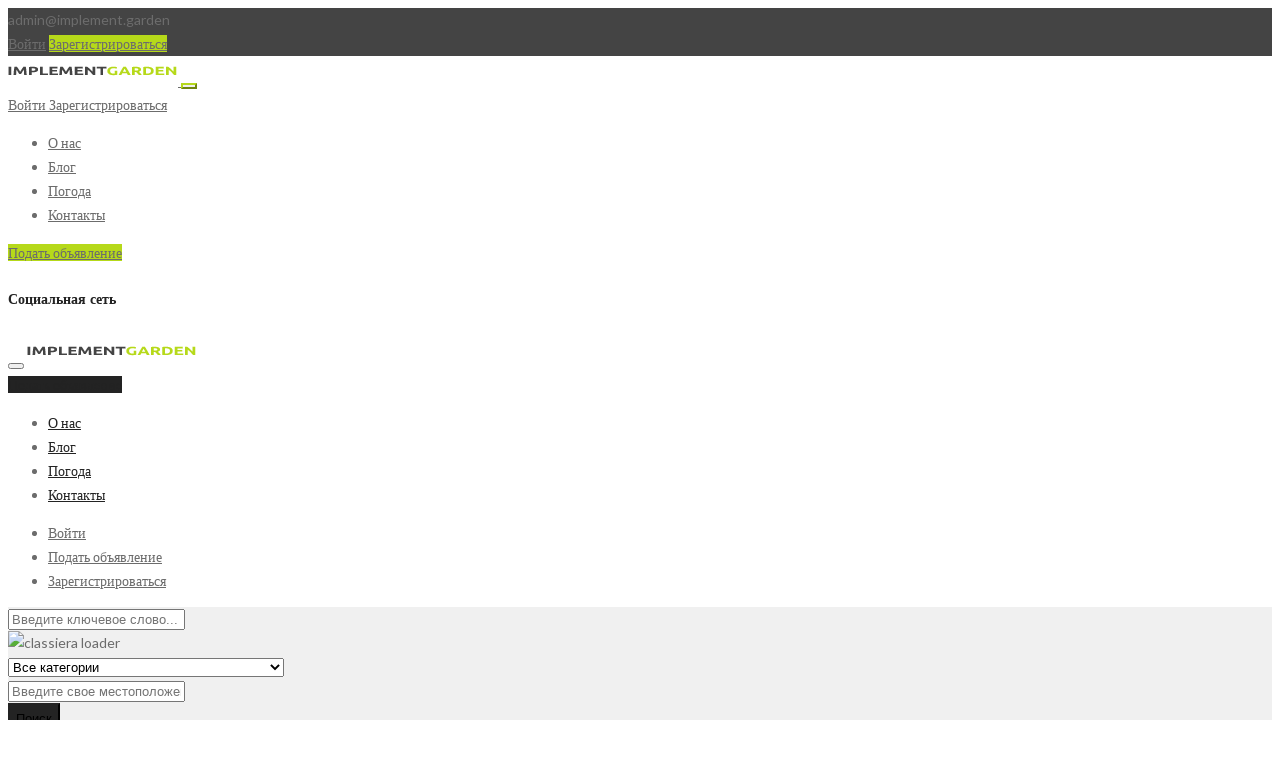

--- FILE ---
content_type: text/html; charset=UTF-8
request_url: https://implement.garden/sazhency-derevev/sazhency-abrikosa
body_size: 14350
content:
<!DOCTYPE html>
<!--[if IE 7]>
<html class="ie ie7" lang="ru-RU" prefix="og: http://ogp.me/ns#">
<![endif]-->
<!--[if IE 8]>
<html class="ie ie8" lang="ru-RU" prefix="og: http://ogp.me/ns#">
<![endif]-->
<!--[if !(IE 7) | !(IE 8)  ]><!-->
<html lang="ru-RU" prefix="og: http://ogp.me/ns#">
<!--<![endif]-->
	<head>
        <!-- Global site tag (gtag.js) - Google Analytics -->
        <script async src="https://www.googletagmanager.com/gtag/js?id=UA-125923653-1"></script>
        <script>
        window.dataLayer = window.dataLayer || [];
        function gtag(){dataLayer.push(arguments);}
        gtag('js', new Date());

        gtag('config', 'UA-125923653-1');
        </script>
		
	<meta charset="UTF-8" />
	<meta name="viewport" content="width=device-width, initial-scale=1">	
	<link rel="profile" href="http://gmpg.org/xfn/11">
	<link rel="pingback" href="https://implement.garden/xmlrpc.php">
				<link rel="shortcut icon" href="https://implement.garden/wp-content/uploads/2019/03/favicone.png" type="image/x-icon" />
			
	<title>Купить саженцы абрикоса - доска объявлений в Украине</title>

<!-- This site is optimized with the Yoast SEO plugin v11.1 - https://yoast.com/wordpress/plugins/seo/ -->
<meta name="description" content="Предлагаем заказать саженцы абрикоса - поставщики со всей Украины. Широкий ассортимент, различные ценовые предложения"/>
<link rel="canonical" href="https://implement.garden/sazhency-derevev/sazhency-abrikosa" />
<meta property="og:locale" content="ru_RU" />
<meta property="og:type" content="object" />
<meta property="og:title" content="Купить саженцы абрикоса - доска объявлений в Украине" />
<meta property="og:description" content="Предлагаем заказать саженцы абрикоса - поставщики со всей Украины. Широкий ассортимент, различные ценовые предложения" />
<meta property="og:url" content="https://implement.garden/sazhency-derevev/sazhency-abrikosa" />
<meta property="og:site_name" content="Garden" />
<meta name="twitter:card" content="summary_large_image" />
<meta name="twitter:description" content="Предлагаем заказать саженцы абрикоса - поставщики со всей Украины. Широкий ассортимент, различные ценовые предложения" />
<meta name="twitter:title" content="Купить саженцы абрикоса - доска объявлений в Украине" />
<script type='application/ld+json' class='yoast-schema-graph yoast-schema-graph--main'>{"@context":"https://schema.org","@graph":[{"@type":"Organization","@id":"https://implement.garden/#organization","name":"","url":"https://implement.garden/","sameAs":[]},{"@type":"WebSite","@id":"https://implement.garden/#website","url":"https://implement.garden/","name":"Garden","publisher":{"@id":"https://implement.garden/#organization"},"potentialAction":{"@type":"SearchAction","target":"https://implement.garden/?s={search_term_string}","query-input":"required name=search_term_string"}},{"@type":"CollectionPage","@id":"https://implement.garden/sazhency-derevev/sazhency-abrikosa#webpage","url":"https://implement.garden/sazhency-derevev/sazhency-abrikosa","inLanguage":"ru-RU","name":"\u041a\u0443\u043f\u0438\u0442\u044c \u0441\u0430\u0436\u0435\u043d\u0446\u044b \u0430\u0431\u0440\u0438\u043a\u043e\u0441\u0430 - \u0434\u043e\u0441\u043a\u0430 \u043e\u0431\u044a\u044f\u0432\u043b\u0435\u043d\u0438\u0439 \u0432 \u0423\u043a\u0440\u0430\u0438\u043d\u0435","isPartOf":{"@id":"https://implement.garden/#website"},"description":"\u041f\u0440\u0435\u0434\u043b\u0430\u0433\u0430\u0435\u043c \u0437\u0430\u043a\u0430\u0437\u0430\u0442\u044c \u0441\u0430\u0436\u0435\u043d\u0446\u044b \u0430\u0431\u0440\u0438\u043a\u043e\u0441\u0430 - \u043f\u043e\u0441\u0442\u0430\u0432\u0449\u0438\u043a\u0438 \u0441\u043e \u0432\u0441\u0435\u0439 \u0423\u043a\u0440\u0430\u0438\u043d\u044b. \u0428\u0438\u0440\u043e\u043a\u0438\u0439 \u0430\u0441\u0441\u043e\u0440\u0442\u0438\u043c\u0435\u043d\u0442, \u0440\u0430\u0437\u043b\u0438\u0447\u043d\u044b\u0435 \u0446\u0435\u043d\u043e\u0432\u044b\u0435 \u043f\u0440\u0435\u0434\u043b\u043e\u0436\u0435\u043d\u0438\u044f"}]}</script>
<!-- / Yoast SEO plugin. -->

<link rel='dns-prefetch' href='//maps.googleapis.com' />
<link rel='dns-prefetch' href='//fonts.googleapis.com' />
<link rel='dns-prefetch' href='//s.w.org' />
<link rel="alternate" type="application/rss+xml" title="Garden &raquo; Лента" href="https://implement.garden/feed" />
<link rel="alternate" type="application/rss+xml" title="Garden &raquo; Лента комментариев" href="https://implement.garden/comments/feed" />
<link rel="alternate" type="application/rss+xml" title="Garden &raquo; Лента рубрики Саженцы абрикоса" href="https://implement.garden/sazhency-derevev/sazhency-abrikosa/feed" />
<link rel='stylesheet' id='layerslider-css'  href='https://implement.garden/wp-content/plugins/LayerSlider/static/layerslider/css/layerslider.css?ver=6.8.2' type='text/css' media='all' />
<link rel='stylesheet' id='wp-block-library-css'  href='https://implement.garden/wp-includes/css/dist/block-library/style.min.css?ver=5.1.21' type='text/css' media='all' />
<link rel='stylesheet' id='fontawsome-css-css'  href='https://implement.garden/wp-content/plugins/accesspress-social-login-lite/css/font-awesome/font-awesome.min.css?ver=3.4.1' type='text/css' media='all' />
<link rel='stylesheet' id='apsl-frontend-css-css'  href='https://implement.garden/wp-content/plugins/accesspress-social-login-lite/css/frontend.css?ver=3.4.1' type='text/css' media='all' />
<link rel='stylesheet' id='apss-font-awesome-four-css'  href='https://implement.garden/wp-content/plugins/accesspress-social-share/css/font-awesome.min.css?ver=4.5.6' type='text/css' media='all' />
<link rel='stylesheet' id='apss-frontend-css-css'  href='https://implement.garden/wp-content/plugins/accesspress-social-share/css/frontend.css?ver=4.5.6' type='text/css' media='all' />
<link rel='stylesheet' id='apss-font-opensans-css'  href='//fonts.googleapis.com/css?family=Open+Sans&#038;ver=5.1.21' type='text/css' media='all' />
<link rel='stylesheet' id='woocommerce-layout-css'  href='https://implement.garden/wp-content/plugins/woocommerce/assets/css/woocommerce-layout.css?ver=3.5.7' type='text/css' media='all' />
<link rel='stylesheet' id='woocommerce-smallscreen-css'  href='https://implement.garden/wp-content/plugins/woocommerce/assets/css/woocommerce-smallscreen.css?ver=3.5.7' type='text/css' media='only screen and (max-width: 768px)' />
<link rel='stylesheet' id='woocommerce-general-css'  href='https://implement.garden/wp-content/plugins/woocommerce/assets/css/woocommerce.css?ver=3.5.7' type='text/css' media='all' />
<style id='woocommerce-inline-inline-css' type='text/css'>
.woocommerce form .form-row .required { visibility: visible; }
</style>
<link rel='stylesheet' id='select2.min-css'  href='https://implement.garden/wp-content/themes/classiera/css/select2.min.css?ver=1' type='text/css' media='all' />
<link rel='stylesheet' id='jquery-ui-css'  href='https://implement.garden/wp-content/themes/classiera/css/jquery-ui.min.css?ver=1' type='text/css' media='all' />
<link rel='stylesheet' id='bootstrap-css'  href='https://implement.garden/wp-content/themes/classiera/css/bootstrap.css?ver=1' type='text/css' media='all' />
<link rel='stylesheet' id='animate.min-css'  href='https://implement.garden/wp-content/themes/classiera/css/animate.min.css?ver=1' type='text/css' media='all' />
<link rel='stylesheet' id='bootstrap-dropdownhover.min-css'  href='https://implement.garden/wp-content/themes/classiera/css/bootstrap-dropdownhover.min.css?ver=1' type='text/css' media='all' />
<link rel='stylesheet' id='classiera-components-css'  href='https://implement.garden/wp-content/themes/classiera/css/classiera-components.css?ver=1' type='text/css' media='all' />
<link rel='stylesheet' id='classiera-css'  href='https://implement.garden/wp-content/themes/classiera/css/classiera.css?ver=1' type='text/css' media='all' />
<link rel='stylesheet' id='font-awesome-css'  href='https://implement.garden/wp-content/themes/classiera/css/fontawesome.css?ver=1' type='text/css' media='all' />
<link rel='stylesheet' id='material-design-iconic-font-css'  href='https://implement.garden/wp-content/themes/classiera/css/material-design-iconic-font.css?ver=1' type='text/css' media='all' />
<link rel='stylesheet' id='owl.carousel.min-css'  href='https://implement.garden/wp-content/themes/classiera/css/owl.carousel.min.css?ver=1' type='text/css' media='all' />
<link rel='stylesheet' id='owl.theme.default.min-css'  href='https://implement.garden/wp-content/themes/classiera/css/owl.theme.default.min.css?ver=1' type='text/css' media='all' />
<link rel='stylesheet' id='responsive-css'  href='https://implement.garden/wp-content/themes/classiera/css/responsive.css?ver=1' type='text/css' media='all' />
<link rel='stylesheet' id='classiera-map-css'  href='https://implement.garden/wp-content/themes/classiera/css/classiera-map.css?ver=1' type='text/css' media='all' />
<link rel='stylesheet' id='bootstrap-slider-css'  href='https://implement.garden/wp-content/themes/classiera/css/bootstrap-slider.css?ver=1' type='text/css' media='all' />
<link rel='stylesheet' id='redux-google-fonts-redux_demo-css'  href='https://fonts.googleapis.com/css?family=Raleway%2Csans-serif%3A700%2C400%7Cubuntu%3A700%7CLato&#038;ver=1554228133' type='text/css' media='all' />
<script type='text/javascript'>
/* <![CDATA[ */
var LS_Meta = {"v":"6.8.2"};
/* ]]> */
</script>
<script type='text/javascript' src='https://implement.garden/wp-content/plugins/LayerSlider/static/layerslider/js/greensock.js?ver=1.19.0'></script>
<script type='text/javascript' src='https://implement.garden/wp-includes/js/jquery/jquery.js?ver=1.12.4'></script>
<script type='text/javascript' src='https://implement.garden/wp-includes/js/jquery/jquery-migrate.min.js?ver=1.4.1'></script>
<script type='text/javascript' src='https://implement.garden/wp-content/plugins/LayerSlider/static/layerslider/js/layerslider.kreaturamedia.jquery.js?ver=6.8.2'></script>
<script type='text/javascript' src='https://implement.garden/wp-content/plugins/LayerSlider/static/layerslider/js/layerslider.transitions.js?ver=6.8.2'></script>
<script type='text/javascript' src='https://implement.garden/wp-content/plugins/accesspress-social-login-lite/js/frontend.js?ver=3.4.1'></script>
<meta name="generator" content="Powered by LayerSlider 6.8.2 - Multi-Purpose, Responsive, Parallax, Mobile-Friendly Slider Plugin for WordPress." />
<!-- LayerSlider updates and docs at: https://layerslider.kreaturamedia.com -->
<link rel='https://api.w.org/' href='https://implement.garden/wp-json/' />
	<script type="text/javascript">
	var ajaxurl = 'https://implement.garden/wp-admin/admin-ajax.php';
	var classieraCurrentUserID = '0';
	</script>
<style type="text/css">.topBar .login-info a.register, .search-section .search-form.search-form-v1 .form-group button:hover, .search-section.search-section-v3, section.search-section-v2, .search-section.search-section-v5 .form-group button:hover, .search-section.search-section-v6 .form-v6-bg .form-group button, .category-slider-small-box ul li a:hover, .classiera-premium-ads-v3 .premium-carousel-v3 .item figure figcaption .price span:first-of-type, .classiera-box-div-v3 figure figcaption .price span:first-of-type, .classiera-box-div-v5 figure .premium-img .price, .classiera-box-div-v6 figure .premium-img .price.btn-primary.active, .classiera-box-div-v7 figure figcaption .caption-tags .price, .classiera-box-div-v7 figure:hover figcaption, .classiera-advertisement .item.item-list .classiera-box-div.classiera-box-div-v4 figure .detail .box-icon a:hover, .classiera-advertisement .item.item-list .classiera-box-div.classiera-box-div-v5 figure .detail .price, .classiera-advertisement .item.item-list .classiera-box-div.classiera-box-div-v6 figure .detail .price.btn-primary.active, .classiera-advertisement .item.item-list .classiera-box-div.classiera-box-div-v7 figure .detail .price.btn-primary.active, .advertisement-v1 .tab-divs .view-as a:hover, .advertisement-v2 .view-as .btn-group a.active, .advertisement-v2 .nav-tabs > li:active > a, .advertisement-v2 .nav-tabs > li.active > a, .advertisement-v2 .nav-tabs > li.active > a:hover, .advertisement-v2 .nav-tabs > li > a:hover, .advertisement-v2 .nav-tabs > li > a:focus, .advertisement-v2 .nav-tabs > li > a:active, .advertisement-v4 .view-head .tab-button .nav-tabs > li > a:hover, .advertisement-v4 .view-head .tab-button .nav-tabs > li > a:active, .advertisement-v4 .view-head .tab-button .nav-tabs > li > a:focus, .advertisement-v4 .view-head .tab-button .nav-tabs > li:hover:before, .advertisement-v4 .view-head .tab-button .nav-tabs > li.active:before, .advertisement-v4 .view-head .tab-button .nav-tabs > li.active > a, .members .members-text h3, .members-v2 .members-text h4, .members-v4.members-v5 .member-content a.btn:hover, .locations .location-content .location .location-icon, .locations .location-content .location .location-icon .tip:after, .locations .location-content-v6 figure.location figcaption .location-caption span, .pricing-plan .pricing-plan-content .pricing-plan-box .pricing-plan-price, .pricing-plan-v2 .pricing-plan-content .pricing-plan-box.popular .pricing-plan-price, .pricing-plan-v3 .pricing-plan-content .pricing-plan-box .pricing-plan-heading h4 span, .pricing-plan-v4 .pricing-plan-content .pricing-plan-box.popular, .pricing-plan-v4 .pricing-plan-content .pricing-plan-box.popular .pricing-plan-heading, .pricing-plan-v6 .pricing-plan-content .pricing-plan-box .pricing-plan-button .btn:hover, .pricing-plan-v6 .pricing-plan-content .pricing-plan-box .pricing-plan-button .btn:focus, .pricing-plan-v6 .pricing-plan-content .pricing-plan-box.popular, .pricing-plan-v6.pricing-plan-v7, .pricing-plan-v6.pricing-plan-v7 .pricing-plan-box.popular .pricing-plan-button .btn, .pricing-plan-v6.pricing-plan-v7 .pricing-plan-box.popular .pricing-plan-button .btn:hover, footer .widget-box .widget-content .footer-pr-widget-v1:hover .media-body .price, footer .widget-box .widget-content .grid-view-pr li span .hover-posts span, footer .widget-box .tagcloud a:hover, .footer-bottom ul.footer-bottom-social-icon li a:hover, #back-to-top:hover, .sidebar .widget-box .widget-content .grid-view-pr li span .hover-posts span, .sidebar .widget-box .tagcloud a:hover, .sidebar .widget-box .user-make-offer-message .nav > li > a:hover, .sidebar .widget-box .user-make-offer-message .nav > li.btnWatch button:hover, .sidebar .widget-box .user-make-offer-message .nav > li.active > a, .sidebar .widget-box .user-make-offer-message .nav > li.active > button, .inner-page-content .classiera-advertisement .item.item-list .classiera-box-div figure figcaption .price.visible-xs, .author-box .author-social .author-social-icons li > a:hover, .user-pages aside .user-page-list li a:hover, .user-pages aside .user-page-list li.active a, .user-pages aside .user-submit-ad .btn-user-submit-ad:hover, .user-pages .user-detail-section .user-social-profile-links ul li a:hover, .user-pages .user-detail-section .user-ads.follower .media .media-body > .classiera_follow_user input[type='submit']:hover, .user-pages .user-detail-section .user-ads.follower .media .media-body > .classiera_follow_user input[type='submit']:focus, .submit-post form .classiera-post-main-cat ul li a:hover, .submit-post form .classiera-post-main-cat ul li a:focus, .submit-post form .classiera-post-main-cat ul li.active a, .classiera_follow_user > input[type='submit']:hover, .classiera_follow_user > input[type='submit']:focus, .mobile-app-button li a:hover, .mobile-app-button li a:focus, .related-blog-post-section .navText a:hover, .pagination > li > a:hover, .pagination > li span:hover, .pagination > li:first-child > a:hover, .pagination > li:first-child span:hover, .pagination > li:last-child > a:hover, .pagination > li:last-child span:hover, .inputfile-1:focus + label, .inputfile-1.has-focus + label, .inputfile-1 + label:hover, .classiera-navbar.classiera-navbar-v2 .category-menu-dropdown .category-menu-btn span, .classiera-navbar.classiera-navbar-v2 .category-menu-dropdown.open .category-menu-btn, .classiera-navbar.classiera-navbar-v2 .navbar-default .navbar-nav > li > .dropdown-menu > li > a:hover, .classiera-navbar.classiera-navbar-v5 .custom-menu-v5 .navbar-nav .dropdown-menu li > a:hover, .classiera-navbar.classiera-navbar-v6 .navbar-default .navbar-nav > li > a:hover:after, .classiera-navbar.classiera-navbar-v6 .navbar-default .login-reg a:last-of-type:hover, .classiera-navbar.classiera-navbar-v6 .dropdown .dropdown-menu, .offcanvas-light .log-reg-btn .offcanvas-log-reg-btn:hover, .offcanvas-light.offcanvas-dark .log-reg-btn .offcanvas-log-reg-btn:hover, .btn-primary:hover, .btn-primary:focus, .btn-primary:active, .btn-primary.active, .open > .dropdown-toggle.btn-primary, .btn-primary.active:hover, .btn-primary:active:hover, .btn-primary:active, .btn-primary.active, .btn-primary.outline:hover, .btn-primary.outline:focus, .btn-primary.outline:active, .btn-primary.outline.active, .open > .dropdown-toggle.btn-primary, .btn-primary.outline:active, .btn-primary.outline.active, .btn-primary.raised:active, .btn-primary.raised.active, .btn-style-four.active, .btn-style-four:hover, .btn-style-four:focus, .btn-style-four:active, .social-icon:hover, .social-icon-v2:hover, .woocommerce .button:hover, .woocommerce #respond input#submit.alt:hover, .woocommerce a.button.alt:hover, .woocommerce button.button.alt:hover, .woocommerce input.button.alt:hover, #ad-address span:hover i, .search-section.search-section-v3, .search-section.search-section-v4, #showNum:hover, .price.btn.btn-primary.round.btn-style-six.active, .woocommerce ul.products > li.product a > span, .woocommerce div.product .great, span.ad_type_display, .classiera-navbar.classiera-navbar-v5.classiera-navbar-minimal .custom-menu-v5 .menu-btn, .minimal_page_search_form button, .minimla_social_icon:hover{ background: #b6d91a !important; } .topBar .contact-info span i, .search-section.search-section-v5 .form-group button, .category-slider-small-box.outline-box ul li a:hover, .section-heading-v1.section-heading-with-icon h3 i, .classiera-premium-ads-v3 .premium-carousel-v3 .item figure figcaption h5 a:hover, .classiera-premium-ads-v3 .premium-carousel-v3 .item figure figcaption p a:hover, .classiera-box-div-v2 figure figcaption h5 a:hover, .classiera-box-div-v2 figure figcaption p span, .classiera-box-div-v3 figure figcaption h5 a:hover, .classiera-box-div-v3 figure figcaption span.category a:hover, .classiera-box-div-v4 figure figcaption h5 a:hover, .classiera-box-div-v5 figure figcaption h5 a:hover, .classiera-box-div-v5 figure figcaption .category span a:hover, .classiera-box-div-v6 figure figcaption .content > a:hover, .classiera-box-div-v6 figure figcaption .content h5 a:hover, .classiera-box-div-v6 figure figcaption .content .category span, .classiera-box-div-v6 figure .box-div-heading .category span, .classiera-category-ads-v4 .category-box .category-box-over .category-box-content h3 a:hover, .category-v2 .category-box .category-content .view-button a:hover, .category-v3 .category-content h4 a:hover, .category-v3 .category-content .view-all:hover, .category-v3 .category-content .view-all:hover i, .category-v5 .categories li .category-content h4 a:hover, .category-v7 .category-box figure figcaption ul li a:hover, .category-v7 .category-box figure figcaption > a:hover, .category-v7 .category-box figure figcaption > a:hover i, .category-v7 .category-box figure figcaption ul li a:hover i, .classiera-advertisement .item.item-list .classiera-box-div.classiera-box-div-v3 figure figcaption .post-tags span i, .classiera-advertisement .item.item-list .classiera-box-div.classiera-box-div-v3 figure figcaption .post-tags a:hover, .classiera-advertisement .item.item-list .classiera-box-div.classiera-box-div-v5 figure .detail .box-icon a:hover, .classiera-advertisement .item.item-list .classiera-box-div.classiera-box-div-v6 figure figcaption .content h5 a:hover, .classiera-advertisement .item.item-list .classiera-box-div.classiera-box-div-v6 figure .detail .box-icon a:hover, .classiera-advertisement .item.item-list .classiera-box-div.classiera-box-div-v7 figure figcaption .content h5 a:hover, .classiera-advertisement .item.item-list .classiera-box-div.classiera-box-div-v7 figure .detail .box-icon a:hover, .advertisement-v1 .tab-divs .view-as a.active, .advertisement-v1 .tab-divs .view-as a.active i, .advertisement-v3 .view-head .tab-button .nav-tabs > li > a:hover, .advertisement-v3 .view-head .tab-button .nav-tabs > li > a:active, .advertisement-v3 .view-head .tab-button .nav-tabs > li > a:focus, .advertisement-v3 .view-head .tab-button .nav-tabs > li.active > a, .advertisement-v3 .view-head .view-as a:hover i, .advertisement-v3 .view-head .view-as a.active i, .advertisement-v6 .view-head .tab-button .nav-tabs > li > a:hover, .advertisement-v6 .view-head .tab-button .nav-tabs > li > a:active, .advertisement-v6 .view-head .tab-button .nav-tabs > li > a:focus, .advertisement-v6 .view-head .tab-button .nav-tabs > li.active > a, .advertisement-v6 .view-head .view-as a:hover, .advertisement-v6 .view-head .view-as a.active, .locations .location-content-v2 .location h5 a:hover, .locations .location-content-v3 .location .location-content h5 a:hover, .locations .location-content-v5 ul li .location-content h5 a:hover, .locations .location-content-v6 figure.location figcaption .location-caption > a, .pricing-plan-v4 .pricing-plan-content .pricing-plan-box .pricing-plan-heading .price-title, .pricing-plan-v5 .pricing-plan-content .pricing-plan-box .pricing-plan-text ul li i, .pricing-plan-v5 .pricing-plan-content .pricing-plan-box.popular .pricing-plan-button h3, .pricing-plan-v6 .pricing-plan-content .pricing-plan-box .pricing-plan-button .btn, .pricing-plan-v6 .pricing-plan-content .pricing-plan-box.popular .pricing-plan-button .btn:hover, .pricing-plan-v6.pricing-plan-v7 .pricing-plan-box.popular .pricing-plan-heading h2, footer .widget-box .widget-content .footer-pr-widget-v1 .media-body h4 a:hover, footer .widget-box .widget-content .footer-pr-widget-v1 .media-body span.category a:hover, footer .widget-box .widget-content .footer-pr-widget-v2 .media-body h5 a:hover, footer .widget-box .widget-content ul li h5 a:hover, footer .widget-box .widget-content ul li p span a:hover, footer .widget-box .widget-content .category > li > a:hover, footer .widget-box > ul > li a:hover, footer .widget-box > ul > li a:focus, footer .widgetContent .cats ul > li a:hover, footer footer .widgetContent .cats > ul > li a:focus, .blog-post-section .blog-post .blog-post-content h4 a:hover, .blog-post-section .blog-post .blog-post-content p span a:hover, .sidebar .widget-box .widget-title h4 i, .sidebar .widget-box .widget-content .footer-pr-widget-v1 .media-body h4 a:hover, .sidebar .widget-box .widget-content .footer-pr-widget-v1 .media-body .category a:hover, .sidebar .widget-box .widget-content .footer-pr-widget-v2 .media-body h5 a:hover, .sidebar .widget-box .widget-content ul li h5 a:hover, .sidebar .widget-box .widget-content ul li p span a:hover, .sidebar .widget-box .widget-content ul li > a:hover, .sidebar .widget-box .user-make-offer-message .nav > li > a, .sidebar .widget-box .user-make-offer-message .nav > li .browse-favourite a, .sidebar .widget-box .user-make-offer-message .nav > li.btnWatch button, .sidebar .widget-box .user-make-offer-message .nav > li > a i, .sidebar .widget-box .user-make-offer-message .nav > li.btnWatch button i, .sidebar .widget-box .user-make-offer-message .nav > li .browse-favourite a i, .sidebar .widget-box > ul > li > a:hover, .sidebar .widget-box > ul > li > a:focus, .sidebar .widgetBox .widgetContent .cats ul > li > a:hover, .sidebar .widget-box .widgetContent .cats ul > li > a:focus, .sidebar .widget-box .menu-all-pages-container ul li a:hover, .sidebar .widget-box .menu-all-pages-container ul li a:focus, .inner-page-content .breadcrumb > li a:hover, .inner-page-content .breadcrumb > li a:hover i, .inner-page-content .breadcrumb > li.active, .inner-page-content article.article-content.blog h3 a:hover, .inner-page-content article.article-content.blog p span a:hover, .inner-page-content article.article-content.blog .tags a:hover, .inner-page-content article.article-content blockquote:before, .inner-page-content article.article-content ul li:before, .inner-page-content article.article-content ol li a, .inner-page-content .login-register.login-register-v1 form .form-group p a:hover, .author-box .author-contact-details .contact-detail-row .contact-detail-col span a:hover, .author-info .media-heading a:hover, .author-info span i, .user-pages .user-detail-section .user-contact-details ul li a:hover, .user-pages .user-detail-section .user-ads .media .media-body .media-heading a:hover, .user-pages .user-detail-section .user-ads .media .media-body p span a:hover, .user-pages .user-detail-section .user-ads .media .media-body p span.published i, .user-pages .user-detail-section .user-packages .table tr td.text-success, form .search-form .search-form-main-heading a i, form .search-form #innerSearch .inner-search-box .inner-search-heading i, .submit-post form .form-main-section .classiera-dropzone-heading i, .submit-post form .form-main-section .iframe .iframe-heading i, .single-post-page .single-post .single-post-title .post-category span a:hover, .single-post-page .single-post .description p a, .single-post-page .single-post > .author-info a:hover, .single-post-page .single-post > .author-info .contact-details .fa-ul li a:hover, .classiera_follow_user > input[type='submit'], .single-post .description ul li:before, .single-post .description ol li a, .mobile-app-button li a i, #wp-calendar td#today, td#prev a:hover, td#next a:hover, td#prev a:focus, td#next a:focus, .classiera-navbar.classiera-navbar-v2 .category-menu-dropdown .category-menu-btn:hover span i, .classiera-navbar.classiera-navbar-v2 .category-menu-dropdown.open .category-menu-btn span i, .classiera-navbar.classiera-navbar-v2 .category-menu-dropdown .dropdown-menu li a:hover, .classiera-navbar.classiera-navbar-v2 .navbar-default .navbar-nav > li > a:hover, .classiera-navbar.classiera-navbar-v2 .navbar-default .navbar-nav > .active > a, .classiera-navbar.classiera-navbar-v4 .dropdown-menu > li > a:hover, .classiera-navbar.classiera-navbar-v4 .dropdown-menu > li > a:hover i, .classiera-navbar.classiera-navbar-v5 .custom-menu-v5 .menu-btn i, .classiera-navbar.classiera-navbar-v5 .custom-menu-v5 .navbar-nav li.active > a, .classiera-navbar.classiera-navbar-v5 .custom-menu-v5 .navbar-nav li > a:hover, .classiera-navbar.classiera-navbar-v5 .custom-menu-v5 .login-reg .lr-with-icon:hover, .classiera-navbar.classiera-navbar-v6 .navbar-default .login-reg a:first-of-type i, .classiera-navbar.classiera-navbar-v6 .navbar-default .login-reg a:first-of-type:hover, .offcanvas-light .navmenu-brand .offcanvas-button i, .offcanvas-light .nav > li > a:hover, .offcanvas-light .nav > li > a:focus, .offcanvas-light .navmenu-nav > .open > a, .offcanvas-light .navmenu-nav .open .dropdown-menu > li > a:hover, .offcanvas-light .navmenu-nav .open .dropdown-menu > li > a:focus, .offcanvas-light .navmenu-nav .open .dropdown-menu > li > a:active, .btn-primary.btn-style-six:hover, .btn-primary.btn-style-six.active, input[type=radio]:checked + label:before, input[type='checkbox']:checked + label:before, .woocommerce-info::before, .woocommerce .woocommerce-info a:hover, .woocommerce .woocommerce-info a:focus, #ad-address span a:hover, #ad-address span a:focus, #getLocation:hover i, #getLocation:focus i, .offcanvas-light .nav > li.active > a, .classiera-box-div-v4 figure figcaption h5 a:hover, .classiera-box-div-v4 figure figcaption h5 a:focus, .pricing-plan-v6.pricing-plan-v7 .pricing-plan-box.popular h1, .pricing-plan-v6 .pricing-plan-content .pricing-plan-box.popular .pricing-plan-button .btn.round:hover, .color, .classiera-box-div.classiera-box-div-v7 .buy-sale-tag, .offcanvas-light .nav > li.dropdown ul.dropdown-menu li.active > a, .classiera-navbar.classiera-navbar-v4 ul.nav li.dropdown ul.dropdown-menu > li.active > a, .classiera-navbar-v6 .offcanvas-light ul.nav li.dropdown ul.dropdown-menu > li.active > a, .sidebar .widget-box .author-info a:hover, .submit-post form .classiera-post-sub-cat ul li a:focus, .submit-post form .classiera_third_level_cat ul li a:focus, .woocommerce div.product p.price ins, p.classiera_map_div__price span, .author-info .media-heading i, .classiera-category-new .navText a i:hover, footer .widget-box .contact-info .contact-info-box i, .classiera-navbar.classiera-navbar-v6 .navbar-default .login-reg a:last-of-type, .classiera-category-new-v2.classiera-category-new-v3 .classiera-category-new-v2-box:hover .classiera-category-new-v2-box-title, .minimal_page_search_form .input-group-addon i{ color: #b6d91a !important; } .pricing-plan-v2 .pricing-plan-content .pricing-plan-box.popular .pricing-plan-heading{ background:rgba( 182,217,26,.75 )} .pricing-plan-v2 .pricing-plan-content .pricing-plan-box.popular .pricing-plan-heading::after{ border-top-color:rgba( 182,217,26,.75 )} footer .widget-box .widget-content .grid-view-pr li span .hover-posts{ background:rgba( 182,217,26,.5 )} .advertisement-v1 .tab-button .nav-tabs > li.active > a, .advertisement-v1 .tab-button .nav-tabs > li.active > a:hover, .advertisement-v1 .tab-button .nav-tabs > li.active > a:focus, .advertisement-v1 .tab-button .nav > li > a:hover, .advertisement-v1 .tab-button .nav > li > a:focus, form .search-form #innerSearch .inner-search-box .slider-handle, .classiera-navbar.classiera-navbar-v6 .navbar-default .login-reg a:first-of-type:hover i{ background-color: #b6d91a !important; } .search-section .search-form.search-form-v1 .form-group button:hover, .search-section.search-section-v5 .form-group button, .search-section.search-section-v5 .form-group button:hover, .search-section.search-section-v6 .form-v6-bg .form-group button, .advertisement-v1 .tab-button .nav-tabs > li.active > a, .advertisement-v1 .tab-button .nav-tabs > li.active > a:hover, .advertisement-v1 .tab-button .nav-tabs > li.active > a:focus, .advertisement-v1 .tab-button .nav > li > a:hover, .advertisement-v1 .tab-button .nav > li > a:focus, .advertisement-v1 .tab-divs .view-as a:hover, .advertisement-v1 .tab-divs .view-as a.active, .advertisement-v4 .view-head .tab-button .nav-tabs > li > a:hover, .advertisement-v4 .view-head .tab-button .nav-tabs > li > a:active, .advertisement-v4 .view-head .tab-button .nav-tabs > li > a:focus, .advertisement-v4 .view-head .tab-button .nav-tabs > li.active > a, .members-v3 .members-text .btn.outline:hover, .members-v4.members-v5 .member-content a.btn:hover, .pricing-plan-v6 .pricing-plan-content .pricing-plan-box .pricing-plan-button .btn:hover, .pricing-plan-v6 .pricing-plan-content .pricing-plan-box .pricing-plan-button .btn:focus, .pricing-plan-v6.pricing-plan-v7 .pricing-plan-box.popular .pricing-plan-heading, .pricing-plan-v6.pricing-plan-v7 .pricing-plan-box.popular .pricing-plan-text, .pricing-plan-v6.pricing-plan-v7 .pricing-plan-box.popular .pricing-plan-button .btn, .pricing-plan-v6.pricing-plan-v7 .pricing-plan-box.popular .pricing-plan-button .btn:hover, .sidebar .widget-box .user-make-offer-message .nav > li > a, .sidebar .widget-box .user-make-offer-message .nav > li .browse-favourite a, .sidebar .widget-box .user-make-offer-message .nav > li.btnWatch button, .user-pages aside .user-submit-ad .btn-user-submit-ad:hover, .user-pages .user-detail-section .user-ads.follower .media .media-body > .classiera_follow_user input[type='submit']:hover, .user-pages .user-detail-section .user-ads.follower .media .media-body > .classiera_follow_user input[type='submit']:focus, .submit-post form .form-main-section .active-post-type .post-type-box, .submit-post form .classiera-post-main-cat ul li a:hover, .submit-post form .classiera-post-main-cat ul li a:focus, .submit-post form .classiera-post-main-cat ul li.active a, .classiera-upload-box.classiera_featured_box, .classiera_follow_user > input[type='submit'], .related-blog-post-section .navText a:hover, .pagination > li > a:hover, .pagination > li span:hover, .pagination > li:first-child > a:hover, .pagination > li:first-child span:hover, .pagination > li:last-child > a:hover, .pagination > li:last-child span:hover, .classiera-navbar.classiera-navbar-v1 .betube-search .btn.outline:hover, .classiera-navbar.classiera-navbar-v6 .navbar-default .login-reg a:first-of-type i, .classiera-navbar.classiera-navbar-v6 .navbar-default .login-reg a:first-of-type:hover i, .classiera-navbar.classiera-navbar-v6 .navbar-default .login-reg a:last-of-type, .classiera-navbar.classiera-navbar-v6 .navbar-default .login-reg a:last-of-type:hover, .classiera-navbar.classiera-navbar-v6 .dropdown .dropdown-menu, .offcanvas-light .navmenu-brand .offcanvas-button, .offcanvas-light .log-reg-btn .offcanvas-log-reg-btn:hover, .btn-primary.outline:hover, .btn-primary.outline:focus, .btn-primary.outline:active, .btn-primary.outline.active, .open > .dropdown-toggle.btn-primary, .btn-primary.outline:active, .btn-primary.outline.active, .btn-style-four.active, .btn-style-four.active:hover, .btn-style-four.active:focus, .btn-style-four.active:active, .btn-style-four:hover, .btn-style-four:focus, .btn-style-four:active, #showNum:hover, .user_inbox_content > .tab-content .tab-pane .nav-tabs > li.active > a, .nav-tabs > li.active > a:hover, .nav-tabs > li.active > a:focus, .classiera-navbar.classiera-navbar-v5.classiera-navbar-minimal .custom-menu-v5 .menu-btn{ border-color:#b6d91a !important; } .advertisement-v4 .view-head .tab-button .nav-tabs > li > a span.arrow-down, .advertisement-v4 .view-head .tab-button .nav-tabs > li:hover:after, .advertisement-v4 .view-head .tab-button .nav-tabs > li.active:after, .locations .location-content .location .location-icon .tip, .classiera-navbar.classiera-navbar-v2 .category-menu-dropdown .dropdown-menu, .classiera-navbar.classiera-navbar-v2 .navbar-default .navbar-nav > li > .dropdown-menu, .classiera-navbar.classiera-navbar-v4 .dropdown-menu, .classiera-navbar.classiera-navbar-v5 .custom-menu-v5 .navbar-nav .dropdown-menu, .woocommerce-error, .woocommerce-info, .woocommerce-message{ border-top-color:#b6d91a; } .locations .location-content-v2 .location:hover, .classiera-navbar.classiera-navbar-v2 .category-menu-dropdown .dropdown-menu:before, .classiera-navbar.classiera-navbar-v2 .navbar-default .navbar-nav > li > a:hover, .classiera-navbar.classiera-navbar-v2 .navbar-default .navbar-nav > li > .dropdown-menu:before, .classiera-navbar.classiera-navbar-v2 .navbar-default .navbar-nav > .active > a{ border-bottom-color:#b6d91a !important; } { box-shadow:0 3px 0 0 #b6d91a !important; } .pagination > li.active a, .pagination > li.disabled a, .pagination > li.active a:focus, .pagination > li.active a:hover, .pagination > li.disabled a:focus, .pagination > li.disabled a:hover, .pagination > li:first-child > a, .pagination > li:first-child span, .pagination > li:last-child > a, .pagination > li:last-child span, .classiera-navbar.classiera-navbar-v3.affix, .classiera-navbar.classiera-navbar-v3 .navbar-nav > li > .dropdown-menu li a:hover, .classiera-navbar.classiera-navbar-v4 .dropdown-menu > li > a:hover, .classiera-navbar.classiera-navbar-v6 .dropdown .dropdown-menu > li > a:hover, .classiera-navbar.classiera-navbar-v6 .dropdown .dropdown-menu > li > a:focus, .btn-primary, .btn-primary.btn-style-five:hover, .btn-primary.btn-style-five.active, .btn-primary.btn-style-six:hover, .btn-primary.btn-style-six.active, .input-group-addon, .woocommerce .button, .woocommerce a.button, .woocommerce .button.alt, .woocommerce #respond input#submit.alt, .woocommerce a.button.alt, .woocommerce button.button.alt, .woocommerce input.button.alt, #ad-address span i, .search-section .search-form .form-group .help-block, .search-section .search-form.search-form-v1 .form-group button, .search-section.search-section-v2 .form-group button, .search-section.search-section-v4 .search-form .btn:hover, .category-slider-small-box ul li a, .category-slider-small-box.outline-box ul li a:hover, .classiera-premium-ads-v3 .premium-carousel-v3 .owl-dots .owl-dot.active span, .classiera-premium-ads-v3 .premium-carousel-v3 .owl-dots .owl-dot:hover span, .classiera-box-div-v7 figure:hover:after, .category-v2 .category-box .category-content ul li a:hover i, .category-v6 .category-box figure .category-box-hover > span, .classiera-advertisement .item.item-list .classiera-box-div.classiera-box-div-v3 figure figcaption .price span:last-of-type, .classiera-advertisement .item.item-list .classiera-box-div.classiera-box-div-v5 figure .detail .box-icon a:hover, .classiera-advertisement .item.item-list .classiera-box-div.classiera-box-div-v6 figure .detail .box-icon a:hover, .classiera-advertisement .item.item-list .classiera-box-div.classiera-box-div-v7 figure .detail .box-icon a:hover, .advertisement-v1 .tab-button .nav-tabs > li > a, .advertisement-v5 .view-head .tab-button .nav-tabs > li > a:hover, .advertisement-v5 .view-head .tab-button .nav-tabs > li > a:active, .advertisement-v5 .view-head .tab-button .nav-tabs > li > a:focus, .advertisement-v5 .view-head .tab-button .nav-tabs > li.active > a, .advertisement-v5 .view-head .view-as a:hover, .advertisement-v5 .view-head .view-as a.active, .advertisement-v6 .view-head .tab-button .nav-tabs > li > a:hover, .advertisement-v6 .view-head .tab-button .nav-tabs > li > a:active, .advertisement-v6 .view-head .tab-button .nav-tabs > li > a:focus, .advertisement-v6 .view-head .tab-button .nav-tabs > li.active > a, .advertisement-v6 .view-head .view-as a:hover, .advertisement-v6 .view-head .view-as a.active, .locations .location-content .location:hover, .call-to-action .call-to-action-box .action-box-heading .heading-content i, .pricing-plan-v2 .pricing-plan-content .pricing-plan-box .pricing-plan-price, .pricing-plan-v5 .pricing-plan-content .pricing-plan-box .pricing-plan-heading, .pricing-plan-v6, .pricing-plan-v6 .pricing-plan-content .pricing-plan-box .pricing-plan-button .btn, .pricing-plan-v6 .pricing-plan-content .pricing-plan-box.popular .pricing-plan-button .btn:hover, .pricing-plan-v6.pricing-plan-v7 .pricing-plan-box.popular, .partners-v3 .partner-carousel-v3 .owl-dots .owl-dot.active span, .partners-v3 .partner-carousel-v3 .owl-dots .owl-dot:hover span, #back-to-top, .custom-wp-search .btn-wp-search, .user-pages .user-detail-section .user-ads.follower .media .media-body > .classiera_follow_user input[type='submit'], .single-post-page .single-post #single-post-carousel .single-post-carousel-controls .carousel-control span, #ad-address span i, .classiera-navbar.classiera-navbar-v4 ul.nav li.dropdown ul.dropdown-menu > li.active > a, .classiera-navbar.classiera-navbar-v6 ul.nav li.dropdown ul.dropdown-menu > li.active > a, #showNum{ background: #232323; } .classiera-navbar.classiera-navbar-v6{ background-color:rgba( 35,35,35,0.08 ) !important} .pricing-plan-v2 .pricing-plan-content .pricing-plan-box.popular .pricing-plan-heading::after{ border-top-color:rgba( 182,217,26,.75 )} h1 > a, h2 > a, h3 > a, h4 > a, h5 > a, h6 > a,.classiera-navbar.classiera-navbar-v1 .navbar-default .navbar-nav > li > a, .classiera-navbar.classiera-navbar-v1 .navbar-default .navbar-nav > .active > a, .classiera-navbar.classiera-navbar-v1 .navbar-default .navbar-nav > .active > a:hover, .classiera-navbar.classiera-navbar-v1 .navbar-default .navbar-nav > .active > a:focus, .classiera-navbar.classiera-navbar-v1 .dropdown-menu > li > a:hover, .classiera-navbar.classiera-navbar-v2 .category-menu-dropdown .category-menu-btn, .classiera-navbar.classiera-navbar-v2 .category-menu-dropdown .dropdown-menu li a, .classiera-navbar.classiera-navbar-v2 .navbar-default .navbar-nav > li > .dropdown-menu > li > a, .classiera-navbar.classiera-navbar-v4 .navbar-nav > li > a:hover, .classiera-navbar.classiera-navbar-v4 .navbar-nav > li > a:focus, .classiera-navbar.classiera-navbar-v4 .navbar-nav > li > a:link, .classiera-navbar.classiera-navbar-v4 .navbar-nav > .active > a, .classiera-navbar.classiera-navbar-v5 .custom-menu-v5 .navbar-nav li > a, .classiera-navbar.classiera-navbar-v5 .custom-menu-v5 .navbar-nav .dropdown-menu li > a, .classiera-navbar.classiera-navbar-v5 .custom-menu-v5 .login-reg .lr-with-icon, .classiera-navbar.classiera-navbar-v6 .navbar-default .login-reg a:first-of-type:hover i, .classiera-navbar.classiera-navbar-v6 .dropdown .dropdown-menu > li > a, .classiera-navbar.classiera-navbar-v6 .dropdown .dropdown-menu > li > a i, .btn-primary.outline, .radio label a, .checkbox label a, #getLocation, .search-section.search-section-v6 .form-v6-bg .form-group button, .category-slider-small-box ul li a:hover, .category-slider-small-box.outline-box ul li a, .classiera-static-slider-v2 .classiera-static-slider-content h1, .classiera-static-slider-v2 .classiera-static-slider-content h2, .classiera-static-slider-v2 .classiera-static-slider-content h2 span, .section-heading-v5 h3, .section-heading-v6 h3, .classiera-premium-ads-v3 .premium-carousel-v3 .item figure figcaption .price, .classiera-premium-ads-v3 .premium-carousel-v3 .item figure figcaption .price span:last-of-type, .classiera-premium-ads-v3 .premium-carousel-v3 .item figure figcaption h5 a, .classiera-premium-ads-v3 .navText a i, .classiera-premium-ads-v3 .navText span, .classiera-box-div-v1 figure figcaption h5 a, .classiera-box-div-v1 figure figcaption p a:hover, .classiera-box-div-v2 figure figcaption h5 a, .classiera-box-div-v3 figure figcaption .price, .classiera-box-div-v3 figure figcaption .price span:last-of-type, .classiera-box-div-v3 figure figcaption h5 a, .classiera-box-div-v4 figure figcaption h5 a, .classiera-box-div-v5 figure figcaption h5 a, .classiera-box-div-v6 figure .premium-img .price.btn-primary.active, .classiera-box-div-v7 figure figcaption .caption-tags .price, .classiera-box-div-v7 figure figcaption .content h5 a, .classiera-box-div-v7 figure figcaption .content > a, .classiera-box-div-v7 figure:hover figcaption .content .category span, .classiera-box-div-v7 figure:hover figcaption .content .category span a, .category-v1 .category-box .category-content ul li a:hover, .category-v2 .category-box .category-content .view-button a, .category-v3 .category-content h4 a, .category-v3 .category-content .view-all, menu-category .navbar-header .navbar-brand, .menu-category .navbar-nav > li > a:hover, .menu-category .navbar-nav > li > a:active, .menu-category .navbar-nav > li > a:focus, .menu-category .dropdown-menu li a:hover, .category-v5 .categories li, .category-v5 .categories li .category-content h4 a, .category-v6 .category-box figure figcaption > span i, .category-v6 .category-box figure .category-box-hover h3 a, .category-v6 .category-box figure .category-box-hover p, .category-v6 .category-box figure .category-box-hover ul li a, .category-v6 .category-box figure .category-box-hover > a, .category-v7 .category-box figure .cat-img .cat-icon i, .category-v7 .category-box figure figcaption h4 a, .category-v7 .category-box figure figcaption > a, .classiera-advertisement .item.item-list .classiera-box-div figure figcaption .post-tags span, .classiera-advertisement .item.item-list .classiera-box-div figure figcaption .post-tags a:hover, .classiera-advertisement .item.item-list .classiera-box-div.classiera-box-div-v5 figure .detail .box-icon a, .classiera-advertisement .item.item-list .classiera-box-div.classiera-box-div-v6 figure figcaption .content h5 a, .classiera-advertisement .item.item-list .classiera-box-div.classiera-box-div-v6 figure .detail .price.btn-primary.active, .classiera-advertisement .item.item-list .classiera-box-div.classiera-box-div-v6 figure .detail .box-icon a, .classiera-advertisement .item.item-list .classiera-box-div.classiera-box-div-v7 figure figcaption .content h5 a, .classiera-advertisement .item.item-list .classiera-box-div.classiera-box-div-v7 figure .detail .price.btn-primary.active, .classiera-advertisement .item.item-list .classiera-box-div.classiera-box-div-v7 figure .detail .box-icon a, .advertisement-v4 .view-head .tab-button .nav-tabs > li > span, .advertisement-v5 .view-head .tab-button .nav-tabs > li > a, .advertisement-v5 .view-head .view-as a, .advertisement-v6 .view-head .tab-button .nav-tabs > li > a, .advertisement-v6 .view-head .view-as a, .members-v2 .members-text h1, .members-v4 .member-content p, .locations .location-content .location a .loc-head, .locations .location-content-v2 .location h5 a, .locations .location-content-v3 .location .location-content h5 a, .locations .location-content-v5 ul li .location-content h5 a, .locations .location-content-v6 figure.location figcaption .location-caption span i, .pricing-plan-v4 .pricing-plan-content .pricing-plan-box.popular ul li, .pricing-plan-v5 .pricing-plan-content .pricing-plan-box .pricing-plan-button h3 small, .pricing-plan-v6 .pricing-plan-content .pricing-plan-box .pricing-plan-button h4, .pricing-plan-v6 .pricing-plan-content .pricing-plan-box .pricing-plan-button .btn:hover, .pricing-plan-v6 .pricing-plan-content .pricing-plan-box .pricing-plan-button .btn:focus, .pricing-plan-v6.pricing-plan-v7 .pricing-plan-box.popular .pricing-plan-button .btn, .pricing-plan-v6.pricing-plan-v7 .pricing-plan-box.popular .pricing-plan-button .btn:hover, .partners-v3 .navText a i, .partners-v3 .navText span, footer .widget-box .widget-content .grid-view-pr li span .hover-posts span, .blog-post-section .blog-post .blog-post-content h4 a, .sidebar .widget-box .widget-title h4, .sidebar .widget-box .widget-content .footer-pr-widget-v1 .media-body h4 a, .sidebar .widget-box .widget-content .footer-pr-widget-v2 .media-body h5 a, .sidebar .widget-box .widget-content .grid-view-pr li span .hover-posts span, .sidebar .widget-box .widget-content ul li h5 a, .sidebar .widget-box .contact-info .contact-info-box i, .sidebar .widget-box .contact-info .contact-info-box p, .sidebar .widget-box .author-info a, .sidebar .widget-box .user-make-offer-message .tab-content form label, .sidebar .widget-box .user-make-offer-message .tab-content form .form-control-static, .inner-page-content article.article-content.blog h3 a, .inner-page-content article.article-content.blog .tags > span, .inner-page-content .login-register .social-login.social-login-or:after, .inner-page-content .login-register.login-register-v1 .single-label label, .inner-page-content .login-register.login-register-v1 form .form-group p a, .border-section .user-comments .media .media-body p + h5 a:hover, .author-box .author-desc p strong, .author-info span.offline i, .user-pages aside .user-submit-ad .btn-user-submit-ad, .user-pages .user-detail-section .about-me p strong, .user-pages .user-detail-section .user-ads .media .media-body .media-heading a, form .search-form .search-form-main-heading a, form .search-form #innerSearch .inner-search-box input[type='checkbox']:checked + label::before, form .search-form #innerSearch .inner-search-box p, .submit-post form .form-main-section .classiera-image-upload .classiera-image-box .classiera-upload-box .classiera-image-preview span i, .submit-post form .terms-use a, .submit-post.submit-post-v2 form .form-group label.control-label, .single-post-page .single-post .single-post-title > .post-price > h4, .single-post-page .single-post .single-post-title h4 a, .single-post-page .single-post .details .post-details ul li p, .single-post-page .single-post .description .tags span, .single-post-page .single-post .description .tags a:hover, .single-post-page .single-post > .author-info a, .classieraAjaxInput .classieraAjaxResult ul li a, .pricing-plan-v4 .pricing-plan-content .pricing-plan-box.popular .price-title, .category-box-v8 h4, .classiera-category-new .navText a i{ color: #232323; } .pagination > li.active a, .pagination > li.disabled a, .pagination > li.active a:focus, .pagination > li.active a:hover, .pagination > li.disabled a:focus, .pagination > li.disabled a:hover, .pagination > li:first-child > a, .pagination > li:first-child span, .pagination > li:last-child > a, .pagination > li:last-child span, .classiera-navbar.classiera-navbar-v5 .custom-menu-v5 .menu-btn, .btn-primary.outline, .btn-primary.btn-style-five:hover, .btn-primary.btn-style-five.active, .btn-primary.btn-style-six:hover, .btn-primary.btn-style-six.active, .input-group-addon, .search-section .search-form.search-form-v1 .form-group button, .category-slider-small-box.outline-box ul li a, .classiera-advertisement .item.item-list .classiera-box-div.classiera-box-div-v5 figure .detail .box-icon a, .classiera-advertisement .item.item-list .classiera-box-div.classiera-box-div-v6 figure .detail .box-icon a, .classiera-advertisement .item.item-list .classiera-box-div.classiera-box-div-v7 figure .detail .box-icon a, .advertisement-v5 .view-head .tab-button .nav-tabs > li > a, .advertisement-v5 .view-head .view-as a, .advertisement-v5 .view-head .view-as a:hover, .advertisement-v5 .view-head .view-as a.active, .advertisement-v6 .view-head .tab-button .nav-tabs > li > a, .advertisement-v6 .view-head .view-as a, .advertisement-v6 .view-head .view-as a:hover, .advertisement-v6 .view-head .view-as a.active, .locations .location-content .location:hover, .pricing-plan-v6 .pricing-plan-content .pricing-plan-box.popular .pricing-plan-heading, .pricing-plan-v6 .pricing-plan-content .pricing-plan-box.popular .pricing-plan-text, .pricing-plan-v6 .pricing-plan-content .pricing-plan-box.popular .pricing-plan-button .btn:hover, .user-pages .user-detail-section .user-ads.follower .media .media-body > .classiera_follow_user input[type='submit'], #showNum{ border-color: #232323; } .classiera-navbar.classiera-navbar-v1 .dropdown-menu{ border-top-color: #232323; } .search-section .search-form .form-group .help-block ul::before{ border-bottom-color: #232323; } .classiera-navbar.classiera-navbar-v5 .custom-menu-v5 .navbar-nav .dropdown-menu li > a:hover, .classiera-navbar.classiera-navbar-v5 .custom-menu-v5 .navbar-nav .dropdown-menu li > a:focus, .search-section.search-section-v5 .form-group .input-group-addon i, .classiera-box-div-v6 figure .premium-img .price.btn-primary.active, .classiera-box-div-v7 figure figcaption .caption-tags .price, .pricing-plan-v6.pricing-plan-v7 .pricing-plan-box.popular .pricing-plan-button .btn:hover, .pricing-plan-v6.pricing-plan-v7 .pricing-plan-box.popular .pricing-plan-button .btn, .classiera-navbar.classiera-navbar-v6 .navbar-default .login-reg a:first-of-type:hover i, .pricing-plan-v6 .pricing-plan-content .pricing-plan-box .pricing-plan-button .btn.round:hover, .pricing-plan-v6.pricing-plan-v7 .pricing-plan-content .pricing-plan-box .pricing-plan-button .btn:hover, .pricing-plan-v4 .pricing-plan-content .pricing-plan-box.popular .price-title, .classiera-box-div .btn-primary.btn-style-six.active, .classiera-navbar.classiera-navbar-v6 .navbar-default .login-reg a:last-of-type:hover{color: #232323 !important; } .btn-primary.btn-style-six:hover, .btn-primary.btn-style-six.active, .pricing-plan-v6.pricing-plan-v7 .pricing-plan-box.popular, .pricing-plan-v6 .pricing-plan-content .pricing-plan-box.popular .pricing-plan-button .btn.round:hover, .classiera-navbar.classiera-navbar-v3 ul.navbar-nav li.dropdown ul.dropdown-menu > li.active > a, .search-section.search-section-v2 .form-group button:hover{background: #232323 !important; } .btn-primary.btn-style-six:hover, .pricing-plan-v6 .pricing-plan-content .pricing-plan-box.popular .pricing-plan-button .btn.round:hover{border-color: #232323 !important; } .topBar, .topBar.topBar-v3{ background: #444444; } .topBar.topBar-v4 .contact-info ul li, .topBar.topBar-v4 .contact-info ul li:last-of-type span, .topBar.topBar-v4 .follow ul span, .topBar.topBar-v4 .follow ul li a, .topBar.topBar-v3 p, .topBar.topBar-v3 p span, .topBar.topBar-v3 .login-info a{ color: #ffffff; } .classiera-navbar.classiera-navbar-v2, .classiera-navbar.classiera-navbar-v2 .navbar-default, .classiera-navbar.classiera-navbar-v3, .classiera-navbar.classiera-navbar-v3.affix, .home .classiera-navbar.classiera-navbar-v6, .classiera-navbar-v5.classiera-navbar-minimal{ background: #fafafa !important; } .classiera-navbar.classiera-navbar-v2 .navbar-default .navbar-nav > li > a, .classiera-navbar.classiera-navbar-v3 .nav > li > a, .classiera-navbar.classiera-navbar-v6 .navbar-default .navbar-nav > li > a, .classiera-navbar.classiera-navbar-v6 .navbar-default .login-reg a:first-of-type{ color: #444444 !important; } .classiera-navbar.classiera-navbar-v6{ background-color:rgba( 20,49,57,1 ) !important} footer.section-bg-black, .minimal_footer{ background: #232323 !important; } footer .widget-box .widget-title h4{ color: #232323 !important; } footer .widget-box .tagcloud a{ background: #444444 !important; } footer .widget-box .tagcloud a, footer .widget-box ul.menu li a, footer .widget-box ul.menu li{ color: #ffffff !important; } footer .widget-box .tagcloud a:hover, footer .widget-box ul.menu li a:hover, footer .widget-box ul.menu li:hover{ color: #ffffff !important; } .footer-bottom, .minimal_footer_bottom{ background: #444444 !important; } .footer-bottom p, .footer-bottom p a, .footer-bottom ul.footer-bottom-social-icon span, .minimal_footer_bottom p{ color: #8e8e8e !important; } .members-v1 .members-text h2.callout_title, .members-v4 .member-content h3, .members-v4 .member-content ul li, .members-v4.members-v5 .member-content ul li span, .members-v4.members-v5 .member-content h3, .members-v4.members-v5 .member-content a.btn:hover, .members-v4.members-v5 .member-content a.btn, .members-v4.section-bg-light-img .member-content a.btn-style-six, .members-v3 .members-text h1{ color: #ffffff !important; } .members-v4 .member-content ul li span, .members-v4.members-v5 .member-content ul li span, .members-v4.members-v5 .member-content a.btn:hover, .members-v4.members-v5 .member-content a.btn, .members-v4.section-bg-light-img .member-content a.btn-style-six, section.members-v3 .members-text a.btn{border-color: #ffffff !important; } .members-v1 .members-text h2.callout_title_second, .members-v4 .member-content h4, .members-v4.members-v5 .member-content h4, .members-v3 .members-text h2, section.members-v3 .members-text a.btn{ color: #ffffff !important; } .members-v1 .members-text p, .members-v4 .member-content p, .members-v3 .members-text p{ color: #ffffff !important; } footer .widget-box .textwidget, footer .widget-box .contact-info .contact-info-box p{ color: #aaaaaa !important; } 	section.classiera-static-slider, section.classiera-static-slider-v2, section.classiera-simple-bg-slider{
				background-color:#fff !important;
		background-image:url("");
		background-repeat:;
		background-position:;
		background-size:;
		background-attachment:;
			}
	section.classiera-static-slider .classiera-static-slider-content h1, section.classiera-static-slider-v2 .classiera-static-slider-content h1, section.classiera-simple-bg-slider .classiera-simple-bg-slider-content h1{
		color:#fff;
		font-size:60px;
		font-family:Raleway,sans-serif !important;
		font-weight:700;
		line-height:60px;
		text-align:;
		letter-spacing:;
	}
	section.classiera-static-slider .classiera-static-slider-content h2, section.classiera-static-slider-v2 .classiera-static-slider-content h2, section.classiera-simple-bg-slider .classiera-simple-bg-slider-content h4{
		color:#fff;
		font-size:24px;
		font-family:Raleway,sans-serif !important;
		font-weight:400;
		line-height:24px;
		text-align:;
		letter-spacing:;
	}
	</style>	<noscript><style>.woocommerce-product-gallery{ opacity: 1 !important; }</style></noscript>
	<style type="text/css" title="dynamic-css" class="options-output">h1, h1 a{font-family:ubuntu;line-height:36px;font-weight:700;font-style:normal;color:#232323;font-size:36px;}h2, h2 a, h2 span{font-family:ubuntu;line-height:30px;font-weight:700;font-style:normal;color:#232323;font-size:30px;}h3, h3 a, h3 span{font-family:ubuntu;line-height:24px;font-weight:700;font-style:normal;color:#232323;font-size:24px;}h4, h4 a, h4 span{font-family:ubuntu;line-height:18px;font-weight:700;font-style:normal;color:#232323;font-size:18px;}h5, h5 a, h5 span{font-family:ubuntu;line-height:24px;font-weight:700;font-style:normal;color:#232323;font-size:14px;}h6, h6 a, h6 span{font-family:ubuntu;line-height:24px;font-weight:700;font-style:normal;color:#232323;font-size:12px;}html, body, div, applet, object, iframe p, blockquote, a, abbr, acronym, address, big, cite, del, dfn, em, img, ins, kbd, q, s, samp, small, strike, sub, sup, tt, var, b, u, i, center, dl, dt, dd, ol, ul, li, fieldset, form, label, legend, table, caption, tbody, tfoot, thead, tr, th, td, article, aside, canvas, details, embed, figure, figcaption, footer, header, hgroup, menu, nav, output, ruby, section, summary, time, mark, audio, video{font-family:Lato;line-height:24px;font-weight:normal;font-style:normal;color:#6c6c6c;font-size:14px;}</style>		</head>
	
<body class="archive category category-sazhency-abrikosa category-438 woocommerce-no-js single-author">
	<header>
	<section class="topBar  hidden-xs">
	<div class="container">
		<div class="row">
			<div class="col-lg-6 col-md-6 col-sm-6">
							<div class="contact-info">
										<span>
						<i class="fas fa-envelope"></i>						
						admin@implement.garden					</span>
														</div>
						</div>
			<div class="col-lg-6 col-md-6 col-sm-6">
				
				<div class="login-info text-right flip">
											<a href="https://implement.garden/login">Войти</a>
						<a href="https://implement.garden/register" class="register">
							<i class="far fa-edit"></i>
							Зарегистрироваться						</a>
									</div>
						</div>
		</div>
	</div>
</section><!-- /.topBar -->
		<!-- NavBar -->
<section class="classiera-navbar  classieraNavAffix classiera-navbar-v1">
		<div class="container">
				<!-- mobile off canvas nav -->
				<nav id="myNavmenu" class="navmenu navmenu-default navmenu-fixed-left offcanvas offcanvas-light navmenu-fixed-left " role="navigation">
			<div class="navmenu-brand clearfix">
				<a href="https://implement.garden">
											<img src="https://implement.garden/wp-content/uploads/2019/03/logo.png" alt="Garden">
									</a>
				<button type="button" class="offcanvas-button" data-toggle="offcanvas" data-target="#myNavmenu">
					<i class="fas fa-times"></i>
				</button>
			</div><!--navmenu-brand clearfix-->
			<div class="log-reg-btn text-center">
									<a href="https://implement.garden/login" class="offcanvas-log-reg-btn">
						Войти					</a>
					<a href="https://implement.garden/register" class="offcanvas-log-reg-btn">
						Зарегистрироваться					</a>
							</div>
			<div class="menu-main-menu-container"><ul id="menu-main-menu" class="nav navmenu-nav"><li id="menu-item-1285" class="menu-item menu-item-type-post_type menu-item-object-page menu-item-1285"><a title="О нас" href="https://implement.garden/about-us">О нас</a></li>
<li id="menu-item-1193" class="menu-item menu-item-type-post_type menu-item-object-page menu-item-1193"><a title="Блог" href="https://implement.garden/blog">Блог</a></li>
<li id="menu-item-1242" class="menu-item menu-item-type-post_type menu-item-object-page menu-item-1242"><a title="Погода" href="https://implement.garden/weather">Погода</a></li>
<li id="menu-item-1284" class="menu-item menu-item-type-post_type menu-item-object-page menu-item-1284"><a title="Контакты" href="https://implement.garden/contacts">Контакты</a></li>
</ul></div>			<div class="submit-post">
				<a href="https://implement.garden/submit-ad" class="btn btn-block btn-primary btn-md active">
					Подать объявление				</a>
			</div><!--submit-post-->
			<div class="social-network">
				<h5>Социальная сеть</h5>
				<!--FacebookLink-->
								<a href="http://www.facebook.com/joinwebs/" class="social-icon social-icon-sm offcanvas-social-icon" target="_blank">
					<i class="fab fa-facebook-f"></i>
				</a>
								<!--twitter-->
								<a href="http://www.twitter.com/joinwebs/" class="social-icon social-icon-sm offcanvas-social-icon" target="_blank">
					<i class="fab fa-twitter"></i>
				</a>
								<!--Dribbble-->
								<a href="http://www.Dribbble.com/joinwebs/" class="social-icon social-icon-sm offcanvas-social-icon" target="_blank">
					<i class="fab fa-dribbble"></i>
				</a>
								<!--Flickr-->
								<!--Github-->
								<!--Pinterest-->
								<a href="http://www.pinterest.com/joinwebs/" class="social-icon social-icon-sm offcanvas-social-icon" target="_blank">
					<i class="fab fa-pinterest-p"></i>
				</a>
								<!--YouTube-->
								<a href="http://www.youtube.com/joinwebs/" class="social-icon social-icon-sm offcanvas-social-icon" target="_blank">
					<i class="fab fa-youtube"></i>
				</a>
								<!--Google-->
								<a href="https://plus.google.com/+Joinwebs" class="social-icon social-icon-sm offcanvas-social-icon" target="_blank">
					<i class="fab fa-google-plus-g"></i>
				</a>
								<!--Linkedin-->
								<a href="https://www.linkedin.com/company/joinwebs" class="social-icon social-icon-sm offcanvas-social-icon" target="_blank">
					<i class="fab fa-linkedin"></i>
				</a>
								<!--Instagram-->
								<!--Vimeo-->
								<!--VK-->
								<!--OK-->
							</div>
		</nav>
				<!-- mobile off canvas nav -->
		<!--Primary Nav-->
		<nav class="navbar navbar-default classiera-custom-navbar-v1">
					<div class="navbar-header">
				<button type="button" class="navbar-toggle" data-toggle="offcanvas" data-target="#myNavmenu" data-canvas="body">
					<span class="icon-bar"></span>
					<span class="icon-bar"></span>
					<span class="icon-bar"></span>
				</button>
				<a class="navbar-brand-custom" href="https://implement.garden">
									<img class="img-responsive" src="https://implement.garden/wp-content/uploads/2019/03/logo.png" alt="Garden">
								</a>
			</div><!--navbar-header-->
					<div class="collapse navbar-collapse visible-lg" id="navbarCollapse">
							<div class="nav navbar-nav navbar-right betube-search flip">
					<a href="https://implement.garden/submit-ad" class="btn btn-primary sharp outline btn-sm">
						<i class="icon-left fas fa-plus-circle"></i>
						Подать объявление					</a>
				</div><!--nav navbar-nav navbar-right betube-search flip-->
							<ul id="menu-main-menu-1" class="nav navbar-nav navbar-right nav-margin-top flip nav-ltr"><li class="menu-item menu-item-type-post_type menu-item-object-page menu-item-1285"><a title="О нас" href="https://implement.garden/about-us">О нас</a></li>
<li class="menu-item menu-item-type-post_type menu-item-object-page menu-item-1193"><a title="Блог" href="https://implement.garden/blog">Блог</a></li>
<li class="menu-item menu-item-type-post_type menu-item-object-page menu-item-1242"><a title="Погода" href="https://implement.garden/weather">Погода</a></li>
<li class="menu-item menu-item-type-post_type menu-item-object-page menu-item-1284"><a title="Контакты" href="https://implement.garden/contacts">Контакты</a></li>
</ul>							</div><!--collapse navbar-collapse visible-lg-->
		</nav>
		<!--Primary Nav-->
		</div><!--container-->
</section>
<!-- NavBar -->	<!-- Mobile App button -->
	<div class="mobile-submit affix">
        <ul class="list-unstyled list-inline mobile-app-button">
		            <li>
                <a href="https://implement.garden/login">
                    <i class="fas fa-sign-in-alt"></i>
                    <span>Войти</span>
                </a>
            </li>
            <li>
                <a href="https://implement.garden/submit-ad">
                    <i class="fas fa-edit"></i>
                    <span>Подать объявление</span>
                </a>
            </li>
            <li>
                <a href="https://implement.garden/register">
                    <i class="fas fa-user"></i>
                    <span>Зарегистрироваться</span>
                </a>
            </li>
		         </ul>
    </div>
	<!-- Mobile App button -->
	</header><section class="search-section" style="background: #f0f0f0;">
	<div class="container">
		<div class="row">
			<div class="col-md-12">
				<form data-toggle="validator" role="form" class="search-form search-form-v1 form-inline" action="https://implement.garden" method="get">
					<div class="form-group classieraAjaxInput">
                        <input type="text" name="s" id="classieraSearchAJax"  class="form-control form-control-sm sharp-edge " placeholder="Введите ключевое слово..." data-error="Пожалуйста, введите несколько слов ..!">
                        <div class="help-block with-errors"></div>
						<span class="classieraSearchLoader"><img src="https://implement.garden/wp-content/themes/classiera/images/loader.gif" alt="classiera loader"></span>
						<div class="classieraAjaxResult"></div>
                    </div>
					<!--Select Category-->					
					<div class="form-group">
                        <div class="inner-addon right-addon">
                            <i class="form-icon form-icon-size-small fas fa-sort"></i>
                            <select class="form-control form-control-sm sharp-edge" data-placeholder="Выберите категорию.." id="ajaxSelectCat" name="category_name">
                                <option value="" selected>Все категории</option>
																	<option value="uncategorized">Uncategorized</option>	
																			<option value="lukovicy-cvetov">Луковицы цветов</option>	
																			<option value="podvojnyj-material">Подвойный материал</option>	
																			<option value="sazhency-dekorativnyh-rastenij">Саженцы декоративных растений</option>	
																			<option value="sazhency-derevev">Саженцы деревьев</option>	
																				<option value="sazhency-abrikosa">- Саженцы абрикоса</option>	
																					<option value="sazhency-ajvy">- Саженцы айвы</option>	
																					<option value="sazhency-vishni">- Саженцы вишни</option>	
																					<option value="sazhency-grushi">- Саженцы груши</option>	
																					<option value="sazhency-inzhira">- Саженцы инжира</option>	
																					<option value="sazhency-leshhiny">- Саженцы лещины</option>	
																					<option value="sazhency-oreha">- Саженцы ореха</option>	
																					<option value="sazhency-persika">- Саженцы персика</option>	
																					<option value="sazhency-funduka">- Саженцы фундука</option>	
																					<option value="sazhency-hurmy">- Саженцы хурмы</option>	
																					<option value="sazhency-chereshni">- Саженцы черешни</option>	
																					<option value="sazhency-shelkovicy">- Саженцы шелковицы</option>	
																					<option value="sazhency-yabloni">- Саженцы яблони</option>	
																					<option value="hvojnye-derevya">- Хвойные деревья</option>	
																				<option value="sazhency-klubniki">Саженцы клубники</option>	
																			<option value="sazhency-kustarnikov">Саженцы кустарников</option>	
																				<option value="sazhency-vinograda">- Саженцы винограда</option>	
																					<option value="sazhency-maliny">- Саженцы малины</option>	
																					<option value="sazhency-roz">- Саженцы роз</option>	
																				<option value="semena">Семена</option>	
																				<option value="semena-ovoshhej">- Семена овощей</option>	
																					<option value="semena-pshenicy">- Семена пшеницы</option>	
																					<option value="semena-redkih-i-ekzoticheskih-rastenij">- Семена редких и экзотических растений</option>	
																					<option value="semena-cvetov">- Семена цветов</option>	
																					<option value="semennoj-kartofel">- Семенной картофель</option>	
											                            </select>
                        </div>
                    </div>
					<!--Select Category-->
					<!--Locations-->
										<div class="form-group">
                        <div class="inner-addon right-addon">
													<!--Locations Input-->
                            <a id="getLocation" href="#" class="form-icon form-icon-size-small" title="Нажмите здесь, чтобы получить свое собственное местоположение">
                                <i class="fas fa-crosshairs"></i>
                            </a>
                            <input type="text" id="getCity" name="post_city" class="form-control form-control-sm sharp-edge" placeholder="Введите свое местоположение">
							<!--Locations Input-->
						                        </div>
                    </div>
										<!--Locations-->
					<input type="hidden" name="classiera_nonce" class="classiera_nonce" value="7981571a30">
					<div class="form-group">
                        <button type="submit" name="search" value="Search"><i class="fas fa-search"></i>Поиск</button>
                    </div>
				</form>
			</div><!--col-md-12-->
		</div><!--row-->
	</div><!--container-->
</section><!--search-section--><!-- page content -->
<section class="inner-page-content border-bottom top-pad-50">
	<div class="container">
		<div class="row">
			<div class="col-md-8 col-lg-9">
				<!--category description section-->
								<!--category description section-->
				<!--Google Section-->
								<!--Google Section-->
				<!-- advertisement -->
				<section class="classiera-advertisement advertisement-v1">
	<div class="tab-button">
        <div class="container">
            <div class="row">
                <div class="col-md-12">
                    <ul class="nav nav-tabs" role="tablist">
                        <li role="presentation" class="active">
                            <a href="#all" aria-controls="all" role="tab" data-toggle="tab">Все объявления</a>
                        </li>
                        <li role="presentation">
                            <a href="#random" aria-controls="random" role="tab" data-toggle="tab">Случайные объявления</a>
                        </li>
                        <li role="presentation">
                            <a href="#popular" aria-controls="popular" role="tab" data-toggle="tab">Популярные объявления</a>
                        </li>
                    </ul><!--nav nav-tabs-->
                </div><!--col-md-12-->
            </div><!--row-->
        </div><!--container-->
    </div><!--tab-button-->
	<div class="tab-divs section-light-bg">
		<div class="view-head">
			<div class="container">
				<div class="row">
					<div class="col-lg-6 col-sm-6 col-xs-6">
						<div class="total-post">
							<p>Все объявления: <span>0&nbsp;объявления найдены</span></p>
						</div><!--total-post-->
					</div><!--col-lg-6-->
					<div class="col-lg-6 col-sm-6 col-xs-6">
						<div class="view-as text-right flip">
							<span>View As:</span>
							<a id="grid" class="grid btn btn-sm sharp outline active" href="#">
								<i class="fas fa-th"></i>
							</a>
							<a id="list" class="list btn btn-sm sharp outline " href="#">
								<i class="fas fa-bars"></i>
							</a>
						</div><!--view-as-->
					</div><!--col-lg-6-->
				</div><!--row-->
			</div><!--container-->
		</div><!--view-head-->
		<div class="tab-content">
			<div role="tabpanel" class="tab-pane fade in active" id="all">
				<div class="container">
					<div class="row">
						<!--FeaturedPosts-->
												<!--FeaturedPosts-->
											</div><!--row-->
										</div><!--container-->
											</div><!--tabpanel-->
			<div role="tabpanel" class="tab-pane fade" id="random">
				<div class="container">
					<div class="row">
											</div><!--row-->
				</div><!--container-->
			</div><!--tabpanel random-->
			<div role="tabpanel" class="tab-pane fade" id="popular">
				<div class="container">
					<div class="row">
											</div><!--row-->
				</div><!--container-->
			</div><!--tabpanel popular-->
		</div><!--tab-content-->
	</div><!--tab-divs-->
</section>				<!-- advertisement -->
			</div><!--col-md-8-->
			<div class="col-md-4 col-lg-3">
				<aside class="sidebar">
					<div class="row">
						<!--subcategory-->
												<!--subcategory-->
													<div class="col-lg-12 col-md-12 col-sm-6 match-height">
								<div class="widget-box">
								<!--SearchForm-->
<form method="get" action="https://implement.garden">
	<div class="search-form border">
		<div class="search-form-main-heading">
			<a href="#innerSearch" role="button" data-toggle="collapse" aria-expanded="true" aria-controls="innerSearch">
				<i class="fas fa-sync-alt"></i>
				Расширенный поиск			</a>
		</div><!--search-form-main-heading-->
		<div id="innerSearch" class="collapse in classiera__inner">
			<!--Price Range-->
						<div class="inner-search-box">
				<h5 class="inner-search-heading">
					<span class="currency__symbol">
					грн.	
					</span>
				Ценовой диапазон				</h5>
														<div class="radio">
						<!--PriceFirst-->
						<input id="price-range-1" type="radio" value="0,1000" name="price_range">
						<label for="price-range-1">
							0&nbsp;&ndash;&nbsp;
							1000						</label>
						<!--PriceSecond-->
						<input id="price-range-2" type="radio" value="1000,2000" name="price_range">
						<label for="price-range-2">
							1001&nbsp;&ndash;&nbsp;
							2000						</label>
						<!--PriceThird-->
						<input id="price-range-3" type="radio" value="2000,3000" name="price_range">
						<label for="price-range-3">
							2001&nbsp;&ndash;&nbsp;
							3000						</label>
						<!--PriceFourth-->
						<input id="price-range-4" type="radio" value="3000,4000" name="price_range">
						<label for="price-range-4">
							3001&nbsp;&ndash;&nbsp;
							4000						</label>
						<!--PriceFive-->
						<input id="price-range-5" type="radio" value="4000,5000" name="price_range">
						<label for="price-range-5">
							4001&nbsp;&ndash;&nbsp;
							5000						</label>
						<!--PriceSix-->
						<input id="price-range-6" type="radio" value="5000,6000" name="price_range">
						<label for="price-range-6">
							5001&nbsp;&ndash;&nbsp;
							6000						</label>
						<!--PriceSeven-->
						<input id="price-range-7" type="radio" value="6000,7000" name="price_range">
						<label for="price-range-7">
							6001&nbsp;&ndash;&nbsp;
							7000						</label>
						<!--PriceEight-->
						<input id="price-range-8" type="radio" value="7000,8000" name="price_range">
						<label for="price-range-8">
							7001&nbsp;&ndash;&nbsp;
							8000						</label>
						<!--PriceNine-->
						<input id="price-range-9" type="radio" value="8000,9000" name="price_range">
						<label for="price-range-9">
							8001&nbsp;&ndash;&nbsp;
							9000						</label>
						<!--Max Price-->
						 <input id="price-range-10" type="radio" value="9000,10000" name="price_range">
						<label for="price-range-10">
							9001&nbsp;&ndash;&nbsp;
							10000						</label>
					</div><!--radio-->
					<div class="classiera_price_slider">
						<p>
						  <label for="amount">Ценовой диапазон:</label>
						  <input data-cursign="грн." type="text" id="amount" readonly style="border:0; color:#f6931f; font-weight:bold;">
						</p>					 
						<div id="slider-range"></div>
						<input type="hidden" id="classieraMaxPrice" value="10000">
						<input type="hidden" id="range-first-val" name="search_min_price" value="">
						<input type="hidden" id="range-second-val" name="search_max_price" value="">
					</div>					
					
							</div>
						<!--Price Range-->
			<div class="inner-search-box">
				<h5 class="inner-search-heading"><i class="fas fa-tag"></i>
				Ключевые слова				</h5>
				<div class="inner-addon right-addon">
					<i class="right-addon form-icon fas fa-search"></i>
					<input type="search" name="s" class="form-control form-control-sm" placeholder="Введите ключевое слово">
				</div>
			</div><!--Keywords-->
			<!--Locations-->
						<div class="inner-search-box">
				<h5 class="inner-search-heading"><i class="fas fa-map-marker-alt"></i>
				Место нахождения				</h5>
				<!--SelectCountry-->
								<div class="inner-addon right-addon">
					<i class="right-addon form-icon fas fa-sort"></i>
					<select name="post_location" class="form-control form-control-sm" id="post_location">
						<option value="-1" selected disabled>
							Выберите страну						</option>
												<option value="1165">
							Украина						</option>
											</select>
				</div>
								 				<!--SelectCountry-->
				<!--Select State-->
								<div class="inner-addon right-addon post_sub_loc">
					<i class="right-addon form-icon fas fa-sort"></i>
					<select name="post_state" class="form-control form-control-sm" id="post_state">
						<option value="">Выберите область</option>
					</select>
				</div>
								<!--Select State-->
				<!--Select City-->
								<div class="inner-addon right-addon post_sub_loc">
					<i class="right-addon form-icon fas fa-sort"></i>
					<select name="post_city" class="form-control form-control-sm" id="post_city">
						<option value="">Выберите город</option>
					</select>
				</div>
								<!--Select City-->
			</div>
						<!--Locations-->
			<!--Categories-->
			<div class="inner-search-box">
				<h5 class="inner-search-heading"><i class="far fa-folder-open"></i>
				Категории				</h5>
				<!--SelectCategory-->
				<div class="inner-addon right-addon">
					<i class="right-addon form-icon fas fa-sort"></i>
					<select  name='category_name' id='main_cat' class='form-control form-control-sm' >
	<option value='-1' selected='selected'>Выберите категорию</option>
	<option class="level-0" value="uncategorized">Uncategorized</option>
	<option class="level-0" value="lukovicy-cvetov">Луковицы цветов</option>
	<option class="level-0" value="podvojnyj-material">Подвойный материал</option>
	<option class="level-0" value="sazhency-dekorativnyh-rastenij">Саженцы декоративных растений</option>
	<option class="level-0" value="sazhency-derevev">Саженцы деревьев</option>
	<option class="level-0" value="sazhency-klubniki">Саженцы клубники</option>
	<option class="level-0" value="sazhency-kustarnikov">Саженцы кустарников</option>
	<option class="level-0" value="semena">Семена</option>
</select>
				</div>
				<!--Select Sub Category-->
				<div class="inner-addon right-addon classiera_adv_subcat">
					<i class="right-addon form-icon fas fa-sort"></i>
					<select name="sub_cat" class="form-control form-control-sm" id="sub_cat" disabled="disabled">
					</select>
				</div>
				<!--CustomFields-->
				<div class="classiera_adv_cf_fields"></div>
				<!--CustomFields-->				
				<!--Item Condition-->
								<!--Item Condition-->
				<!--Select Ads Type-->
								<div class="inner-search-box-child">
					<p>Тип объявления</p>
					<div class="radio">
						<input id="type_all" type="radio" name="classiera_ads_type" value="All" checked>
						<label for="type_all">Все</label>
													<input id="sell" type="radio" name="classiera_ads_type" value="sell">
							<label for="sell">For Sale</label>
																			<input id="buy" type="radio" name="classiera_ads_type" value="buy">
							<label for="buy">Wanted</label>
																																					<input id="typefree" type="radio" name="classiera_ads_type" value="free">
							<label for="typefree">Бесплатно</label>
																							</div>
				</div>
								<!--Select Ads Type-->
			</div><!--inner-search-box-->
			<button type="submit" name="search" class="btn btn-primary sharp btn-sm btn-style-one btn-block" value="Поиск">Поиск</button>
		</div><!--innerSearch-->
	</div><!--search-form-->
</form>
<!--SearchForm-->								</div>
							</div>
																	</div><!--row-->
				</aside>
			</div><!--row-->
		</div><!--row-->
	</div><!--container-->
</section>	
<!-- page content -->
<footer class="section-pad section-bg-black section-bg-light-img">
	<div class="container">
		<div class="row">
						<div class="col-lg-4 col-sm-6 match-height"><div class="widget-box"><div class="widget-title"><h4>About</h4></div>			<div class="textwidget"><div class="social-network">
                        <h6>Мы в соц. сетях</h6>
                        <a href="https://www.facebook.com/executiveweb.biz/"><img src="/wp-content/uploads/2019/03/facebook.png"></a>
                        <a href="https://twitter.com/GardenImplement"><img src="/wp-content/uploads/2019/03/twitter.png"></a>
                    </div></div>
		</div></div>					</div><!--row-->
	</div><!--container-->
</footer>
<section class="footer-bottom">
	<div class="container">
		<div class="row">
			<div class="col-lg-6 col-sm-6">
				<p>
				All copyrights reserved © 2019 - implement.garden				</p>
			</div>
			<div class="col-lg-6 col-sm-6">
															</div>
		</div><!--row-->
	</div><!--container-->
</section>
	<!-- back to top -->
	<a href="#" id="back-to-top" title="Вверх" class="social-icon social-icon-md"><i class="fas fa-angle-double-up removeMargin"></i></a>
	<script type="text/javascript">
		var c = document.body.className;
		c = c.replace(/woocommerce-no-js/, 'woocommerce-js');
		document.body.className = c;
	</script>
	<script type='text/javascript'>
/* <![CDATA[ */
var frontend_ajax_object = {"ajax_url":"https:\/\/implement.garden\/wp-admin\/admin-ajax.php","ajax_nonce":"cb92106ebf"};
/* ]]> */
</script>
<script type='text/javascript' src='https://implement.garden/wp-content/plugins/accesspress-social-share/js/frontend.js?ver=4.5.6'></script>
<script type='text/javascript' src='https://implement.garden/wp-content/plugins/woocommerce/assets/js/jquery-blockui/jquery.blockUI.min.js?ver=2.70'></script>
<script type='text/javascript'>
/* <![CDATA[ */
var wc_add_to_cart_params = {"ajax_url":"\/wp-admin\/admin-ajax.php","wc_ajax_url":"\/?wc-ajax=%%endpoint%%","i18n_view_cart":"\u041f\u0440\u043e\u0441\u043c\u043e\u0442\u0440 \u043a\u043e\u0440\u0437\u0438\u043d\u044b","cart_url":"https:\/\/implement.garden","is_cart":"","cart_redirect_after_add":"no"};
/* ]]> */
</script>
<script type='text/javascript' src='https://implement.garden/wp-content/plugins/woocommerce/assets/js/frontend/add-to-cart.min.js?ver=3.5.7'></script>
<script type='text/javascript' src='https://implement.garden/wp-content/plugins/woocommerce/assets/js/js-cookie/js.cookie.min.js?ver=2.1.4'></script>
<script type='text/javascript'>
/* <![CDATA[ */
var woocommerce_params = {"ajax_url":"\/wp-admin\/admin-ajax.php","wc_ajax_url":"\/?wc-ajax=%%endpoint%%"};
/* ]]> */
</script>
<script type='text/javascript' src='https://implement.garden/wp-content/plugins/woocommerce/assets/js/frontend/woocommerce.min.js?ver=3.5.7'></script>
<script type='text/javascript'>
/* <![CDATA[ */
var wc_cart_fragments_params = {"ajax_url":"\/wp-admin\/admin-ajax.php","wc_ajax_url":"\/?wc-ajax=%%endpoint%%","cart_hash_key":"wc_cart_hash_3848560d90cd2a8cfe8c16aa59bc7b96","fragment_name":"wc_fragments_3848560d90cd2a8cfe8c16aa59bc7b96"};
/* ]]> */
</script>
<script type='text/javascript' src='https://implement.garden/wp-content/plugins/woocommerce/assets/js/frontend/cart-fragments.min.js?ver=3.5.7'></script>
<script type='text/javascript' src='https://implement.garden/wp-content/themes/classiera/js/bootstrap.min.js?ver=5.1.21'></script>
<script type='text/javascript' src='https://implement.garden/wp-content/themes/classiera/js/bootstrap-dropdownhover.js?ver=5.1.21'></script>
<script type='text/javascript' src='https://implement.garden/wp-content/themes/classiera/js/validator.min.js?ver=5.1.21'></script>
<script type='text/javascript' src='https://implement.garden/wp-content/themes/classiera/js/owl.carousel.min.js?ver=5.1.21'></script>
<script type='text/javascript' src='https://implement.garden/wp-content/themes/classiera/js/jquery.matchHeight.js?ver=5.1.21'></script>
<script type='text/javascript' src='https://implement.garden/wp-content/themes/classiera/js/infinitescroll.js?ver=5.1.21'></script>
<script type='text/javascript' src='https://implement.garden/wp-content/themes/classiera/js/masonry.pkgd.min.js?ver=5.1.21'></script>
<script type='text/javascript' src='https://implement.garden/wp-content/themes/classiera/js/select2.min.js?ver=5.1.21'></script>
<script type='text/javascript' src='https://implement.garden/wp-content/themes/classiera/js/classiera.js?ver=5.1.21'></script>
<script type='text/javascript' src='https://implement.garden/wp-content/themes/classiera/js/jquery-ui.min.js?ver=5.1.21'></script>
<script type='text/javascript' src='https://maps.googleapis.com/maps/api/js?key=AIzaSyC7D71nyy8gvQQ-W_Xl-wxqcHePmHY8MJ0&#038;language=ru&#038;v=3.exp&#038;ver=2014-07-18'></script>
<script type='text/javascript' src='https://implement.garden/wp-content/themes/classiera/js/classiera-map.js?ver=5.1.21'></script>
<script type='text/javascript' src='https://implement.garden/wp-includes/js/wp-embed.min.js?ver=5.1.21'></script>
</body>
</html>